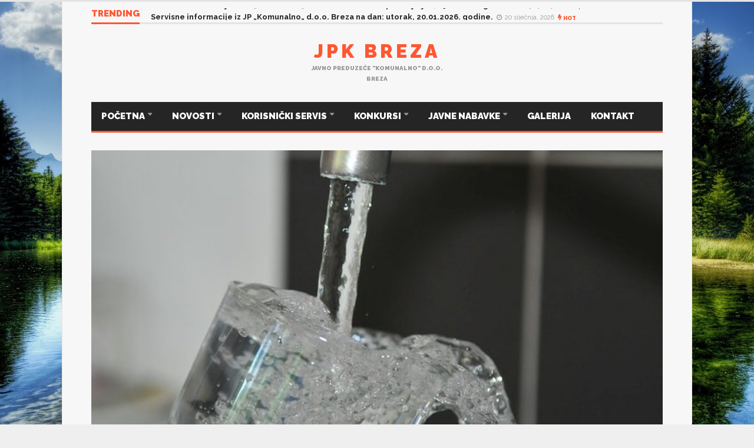

--- FILE ---
content_type: text/html; charset=UTF-8
request_url: http://jpkbreza.com/servisne-informacije-iz-jp-komunalno-d-o-o-breza-na-dan-14-05-2024-godine/
body_size: 14234
content:
<!DOCTYPE html>
<!--[if lt IE 7]>      <html lang="hr"
	itemscope 
	itemtype="http://schema.org/Article" 
	prefix="og: http://ogp.me/ns#"  class="no-js lt-ie9 lt-ie8 lt-ie7"> <![endif]-->
<!--[if IE 7]>         <html lang="hr"
	itemscope 
	itemtype="http://schema.org/Article" 
	prefix="og: http://ogp.me/ns#"  class="no-js lt-ie9 lt-ie8"> <![endif]-->
<!--[if IE 8]>         <html lang="hr"
	itemscope 
	itemtype="http://schema.org/Article" 
	prefix="og: http://ogp.me/ns#"  class="no-js lt-ie9"> <![endif]-->
<!--[if gt IE 8]><!--> <html lang="hr"
	itemscope 
	itemtype="http://schema.org/Article" 
	prefix="og: http://ogp.me/ns#"  class="no-js"> <!--<![endif]-->
    
	<!-- BEGIN head -->
	<head>        
		<!-- Title -->
		<title>Servisne informacije iz JP &quot;Komunalno&quot; d.o.o. Breza na dan 14.05.2024. godine.</title>
        
        <!-- Meta tags -->
        <meta name="viewport" content="width=device-width, initial-scale=1.0, minimum-scale=1.0, maximum-scale=1.0, user-scalable=no" />
        <meta charset="utf-8">
        <meta http-equiv="X-UA-Compatible" content="IE=edge,chrome=1">
        
		<link rel="pingback" href="http://jpkbreza.com/xmlrpc.php" />
        						<link rel="shortcut icon" href="http://jpkbreza.com/wp-content/uploads/goliath/jp%20%282%29.png" />
        		        
                
		
				
			<!-- if page is content page -->
						<meta property="og:url" content="http://jpkbreza.com/servisne-informacije-iz-jp-komunalno-d-o-o-breza-na-dan-14-05-2024-godine/"/>
			<meta property="og:title" content="Servisne informacije iz JP „Komunalno„ d.o.o. Breza na dan 14.05.2024. godine." />
			<meta property="og:description" content="Kvalitet vode sa svih izvori&scaron;ta je zadovoljavajući i odgovara Pravilniku o zdravstvenoj ispravnosti vode za piće (Sl. list BiH 40/10). Prikupljanje i odvoz kućnog otpada odvija se uglavnom po ustaljenom redu i rasporedu rejona. Či&scaron;ćenje gradskih ulica i javnih povr&scaron;ina obavlja se po planu i programu.&amp;nbsp; Zahvaljujemo na razumijevanju i..." />
			<meta property="og:type" content="article" />
			<meta property="og:image" content="http://jpkbreza.com/wp-content/uploads/2022/11/original-640x300.jpeg" />			<!-- if page is others -->
			        
				
        <meta name='robots' content='max-image-preview:large' />

<!-- All in One SEO Pack 2.8 by Michael Torbert of Semper Fi Web Design[727,824] -->
<link rel="canonical" href="http://jpkbreza.com/servisne-informacije-iz-jp-komunalno-d-o-o-breza-na-dan-14-05-2024-godine/" />
<meta property="og:title" content="Servisne informacije iz JP &quot;Komunalno&quot; d.o.o. Breza na dan 14.05.2024. godine." />
<meta property="og:type" content="article" />
<meta property="og:url" content="http://jpkbreza.com/servisne-informacije-iz-jp-komunalno-d-o-o-breza-na-dan-14-05-2024-godine/" />
<meta property="og:image" content="http://jpkbreza.com/wp-content/plugins/all-in-one-seo-pack/images/default-user-image.png" />
<meta property="og:site_name" content="JPK Breza" />
<meta property="og:description" content="Kvalitet vode sa svih izvorišta je zadovoljavajući i odgovara Pravilniku o zdravstvenoj ispravnosti vode za piće (Sl. list BiH 40/10). Prikupljanje i odvoz kućnog otpada odvija se uglavnom po ustaljenom redu i rasporedu rejona. Čišćenje gradskih ulica i javnih površina obavlja se po planu i programu. Zahvaljujemo na razumijevanju i saradnji. S poštovanjem! " />
<meta property="article:published_time" content="2024-05-14T12:34:57Z" />
<meta property="article:modified_time" content="2024-05-14T12:35:00Z" />
<meta name="twitter:card" content="summary" />
<meta name="twitter:title" content="Servisne informacije iz JP &quot;Komunalno&quot; d.o.o. Breza na dan 14.05.2024. godine." />
<meta name="twitter:description" content="Kvalitet vode sa svih izvorišta je zadovoljavajući i odgovara Pravilniku o zdravstvenoj ispravnosti vode za piće (Sl. list BiH 40/10). Prikupljanje i odvoz kućnog otpada odvija se uglavnom po ustaljenom redu i rasporedu rejona. Čišćenje gradskih ulica i javnih površina obavlja se po planu i programu. Zahvaljujemo na razumijevanju i saradnji. S poštovanjem! " />
<meta name="twitter:image" content="http://jpkbreza.com/wp-content/plugins/all-in-one-seo-pack/images/default-user-image.png" />
<meta itemprop="image" content="http://jpkbreza.com/wp-content/plugins/all-in-one-seo-pack/images/default-user-image.png" />
			<script type="text/javascript" >
				window.ga=window.ga||function(){(ga.q=ga.q||[]).push(arguments)};ga.l=+new Date;
				ga('create', 'UA-117970097-1', 'auto');
				// Plugins
				
				ga('send', 'pageview');
			</script>
			<script async src="https://www.google-analytics.com/analytics.js"></script>
			<!-- /all in one seo pack -->
<link rel='dns-prefetch' href='//fonts.googleapis.com' />
<link rel='dns-prefetch' href='//s.w.org' />
<link rel="alternate" type="application/rss+xml" title="JPK Breza &raquo; Kanal" href="http://jpkbreza.com/feed/" />
<link rel="alternate" type="application/rss+xml" title="JPK Breza &raquo; Kanal komentara" href="http://jpkbreza.com/comments/feed/" />
<script type="text/javascript">
window._wpemojiSettings = {"baseUrl":"https:\/\/s.w.org\/images\/core\/emoji\/14.0.0\/72x72\/","ext":".png","svgUrl":"https:\/\/s.w.org\/images\/core\/emoji\/14.0.0\/svg\/","svgExt":".svg","source":{"concatemoji":"http:\/\/jpkbreza.com\/wp-includes\/js\/wp-emoji-release.min.js?ver=6.0.11"}};
/*! This file is auto-generated */
!function(e,a,t){var n,r,o,i=a.createElement("canvas"),p=i.getContext&&i.getContext("2d");function s(e,t){var a=String.fromCharCode,e=(p.clearRect(0,0,i.width,i.height),p.fillText(a.apply(this,e),0,0),i.toDataURL());return p.clearRect(0,0,i.width,i.height),p.fillText(a.apply(this,t),0,0),e===i.toDataURL()}function c(e){var t=a.createElement("script");t.src=e,t.defer=t.type="text/javascript",a.getElementsByTagName("head")[0].appendChild(t)}for(o=Array("flag","emoji"),t.supports={everything:!0,everythingExceptFlag:!0},r=0;r<o.length;r++)t.supports[o[r]]=function(e){if(!p||!p.fillText)return!1;switch(p.textBaseline="top",p.font="600 32px Arial",e){case"flag":return s([127987,65039,8205,9895,65039],[127987,65039,8203,9895,65039])?!1:!s([55356,56826,55356,56819],[55356,56826,8203,55356,56819])&&!s([55356,57332,56128,56423,56128,56418,56128,56421,56128,56430,56128,56423,56128,56447],[55356,57332,8203,56128,56423,8203,56128,56418,8203,56128,56421,8203,56128,56430,8203,56128,56423,8203,56128,56447]);case"emoji":return!s([129777,127995,8205,129778,127999],[129777,127995,8203,129778,127999])}return!1}(o[r]),t.supports.everything=t.supports.everything&&t.supports[o[r]],"flag"!==o[r]&&(t.supports.everythingExceptFlag=t.supports.everythingExceptFlag&&t.supports[o[r]]);t.supports.everythingExceptFlag=t.supports.everythingExceptFlag&&!t.supports.flag,t.DOMReady=!1,t.readyCallback=function(){t.DOMReady=!0},t.supports.everything||(n=function(){t.readyCallback()},a.addEventListener?(a.addEventListener("DOMContentLoaded",n,!1),e.addEventListener("load",n,!1)):(e.attachEvent("onload",n),a.attachEvent("onreadystatechange",function(){"complete"===a.readyState&&t.readyCallback()})),(e=t.source||{}).concatemoji?c(e.concatemoji):e.wpemoji&&e.twemoji&&(c(e.twemoji),c(e.wpemoji)))}(window,document,window._wpemojiSettings);
</script>
<style type="text/css">
img.wp-smiley,
img.emoji {
	display: inline !important;
	border: none !important;
	box-shadow: none !important;
	height: 1em !important;
	width: 1em !important;
	margin: 0 0.07em !important;
	vertical-align: -0.1em !important;
	background: none !important;
	padding: 0 !important;
}
</style>
	<link rel='stylesheet' id='wp-block-library-css'  href='http://jpkbreza.com/wp-includes/css/dist/block-library/style.min.css?ver=6.0.11' type='text/css' media='all' />
<style id='global-styles-inline-css' type='text/css'>
body{--wp--preset--color--black: #000000;--wp--preset--color--cyan-bluish-gray: #abb8c3;--wp--preset--color--white: #ffffff;--wp--preset--color--pale-pink: #f78da7;--wp--preset--color--vivid-red: #cf2e2e;--wp--preset--color--luminous-vivid-orange: #ff6900;--wp--preset--color--luminous-vivid-amber: #fcb900;--wp--preset--color--light-green-cyan: #7bdcb5;--wp--preset--color--vivid-green-cyan: #00d084;--wp--preset--color--pale-cyan-blue: #8ed1fc;--wp--preset--color--vivid-cyan-blue: #0693e3;--wp--preset--color--vivid-purple: #9b51e0;--wp--preset--gradient--vivid-cyan-blue-to-vivid-purple: linear-gradient(135deg,rgba(6,147,227,1) 0%,rgb(155,81,224) 100%);--wp--preset--gradient--light-green-cyan-to-vivid-green-cyan: linear-gradient(135deg,rgb(122,220,180) 0%,rgb(0,208,130) 100%);--wp--preset--gradient--luminous-vivid-amber-to-luminous-vivid-orange: linear-gradient(135deg,rgba(252,185,0,1) 0%,rgba(255,105,0,1) 100%);--wp--preset--gradient--luminous-vivid-orange-to-vivid-red: linear-gradient(135deg,rgba(255,105,0,1) 0%,rgb(207,46,46) 100%);--wp--preset--gradient--very-light-gray-to-cyan-bluish-gray: linear-gradient(135deg,rgb(238,238,238) 0%,rgb(169,184,195) 100%);--wp--preset--gradient--cool-to-warm-spectrum: linear-gradient(135deg,rgb(74,234,220) 0%,rgb(151,120,209) 20%,rgb(207,42,186) 40%,rgb(238,44,130) 60%,rgb(251,105,98) 80%,rgb(254,248,76) 100%);--wp--preset--gradient--blush-light-purple: linear-gradient(135deg,rgb(255,206,236) 0%,rgb(152,150,240) 100%);--wp--preset--gradient--blush-bordeaux: linear-gradient(135deg,rgb(254,205,165) 0%,rgb(254,45,45) 50%,rgb(107,0,62) 100%);--wp--preset--gradient--luminous-dusk: linear-gradient(135deg,rgb(255,203,112) 0%,rgb(199,81,192) 50%,rgb(65,88,208) 100%);--wp--preset--gradient--pale-ocean: linear-gradient(135deg,rgb(255,245,203) 0%,rgb(182,227,212) 50%,rgb(51,167,181) 100%);--wp--preset--gradient--electric-grass: linear-gradient(135deg,rgb(202,248,128) 0%,rgb(113,206,126) 100%);--wp--preset--gradient--midnight: linear-gradient(135deg,rgb(2,3,129) 0%,rgb(40,116,252) 100%);--wp--preset--duotone--dark-grayscale: url('#wp-duotone-dark-grayscale');--wp--preset--duotone--grayscale: url('#wp-duotone-grayscale');--wp--preset--duotone--purple-yellow: url('#wp-duotone-purple-yellow');--wp--preset--duotone--blue-red: url('#wp-duotone-blue-red');--wp--preset--duotone--midnight: url('#wp-duotone-midnight');--wp--preset--duotone--magenta-yellow: url('#wp-duotone-magenta-yellow');--wp--preset--duotone--purple-green: url('#wp-duotone-purple-green');--wp--preset--duotone--blue-orange: url('#wp-duotone-blue-orange');--wp--preset--font-size--small: 13px;--wp--preset--font-size--medium: 20px;--wp--preset--font-size--large: 36px;--wp--preset--font-size--x-large: 42px;}.has-black-color{color: var(--wp--preset--color--black) !important;}.has-cyan-bluish-gray-color{color: var(--wp--preset--color--cyan-bluish-gray) !important;}.has-white-color{color: var(--wp--preset--color--white) !important;}.has-pale-pink-color{color: var(--wp--preset--color--pale-pink) !important;}.has-vivid-red-color{color: var(--wp--preset--color--vivid-red) !important;}.has-luminous-vivid-orange-color{color: var(--wp--preset--color--luminous-vivid-orange) !important;}.has-luminous-vivid-amber-color{color: var(--wp--preset--color--luminous-vivid-amber) !important;}.has-light-green-cyan-color{color: var(--wp--preset--color--light-green-cyan) !important;}.has-vivid-green-cyan-color{color: var(--wp--preset--color--vivid-green-cyan) !important;}.has-pale-cyan-blue-color{color: var(--wp--preset--color--pale-cyan-blue) !important;}.has-vivid-cyan-blue-color{color: var(--wp--preset--color--vivid-cyan-blue) !important;}.has-vivid-purple-color{color: var(--wp--preset--color--vivid-purple) !important;}.has-black-background-color{background-color: var(--wp--preset--color--black) !important;}.has-cyan-bluish-gray-background-color{background-color: var(--wp--preset--color--cyan-bluish-gray) !important;}.has-white-background-color{background-color: var(--wp--preset--color--white) !important;}.has-pale-pink-background-color{background-color: var(--wp--preset--color--pale-pink) !important;}.has-vivid-red-background-color{background-color: var(--wp--preset--color--vivid-red) !important;}.has-luminous-vivid-orange-background-color{background-color: var(--wp--preset--color--luminous-vivid-orange) !important;}.has-luminous-vivid-amber-background-color{background-color: var(--wp--preset--color--luminous-vivid-amber) !important;}.has-light-green-cyan-background-color{background-color: var(--wp--preset--color--light-green-cyan) !important;}.has-vivid-green-cyan-background-color{background-color: var(--wp--preset--color--vivid-green-cyan) !important;}.has-pale-cyan-blue-background-color{background-color: var(--wp--preset--color--pale-cyan-blue) !important;}.has-vivid-cyan-blue-background-color{background-color: var(--wp--preset--color--vivid-cyan-blue) !important;}.has-vivid-purple-background-color{background-color: var(--wp--preset--color--vivid-purple) !important;}.has-black-border-color{border-color: var(--wp--preset--color--black) !important;}.has-cyan-bluish-gray-border-color{border-color: var(--wp--preset--color--cyan-bluish-gray) !important;}.has-white-border-color{border-color: var(--wp--preset--color--white) !important;}.has-pale-pink-border-color{border-color: var(--wp--preset--color--pale-pink) !important;}.has-vivid-red-border-color{border-color: var(--wp--preset--color--vivid-red) !important;}.has-luminous-vivid-orange-border-color{border-color: var(--wp--preset--color--luminous-vivid-orange) !important;}.has-luminous-vivid-amber-border-color{border-color: var(--wp--preset--color--luminous-vivid-amber) !important;}.has-light-green-cyan-border-color{border-color: var(--wp--preset--color--light-green-cyan) !important;}.has-vivid-green-cyan-border-color{border-color: var(--wp--preset--color--vivid-green-cyan) !important;}.has-pale-cyan-blue-border-color{border-color: var(--wp--preset--color--pale-cyan-blue) !important;}.has-vivid-cyan-blue-border-color{border-color: var(--wp--preset--color--vivid-cyan-blue) !important;}.has-vivid-purple-border-color{border-color: var(--wp--preset--color--vivid-purple) !important;}.has-vivid-cyan-blue-to-vivid-purple-gradient-background{background: var(--wp--preset--gradient--vivid-cyan-blue-to-vivid-purple) !important;}.has-light-green-cyan-to-vivid-green-cyan-gradient-background{background: var(--wp--preset--gradient--light-green-cyan-to-vivid-green-cyan) !important;}.has-luminous-vivid-amber-to-luminous-vivid-orange-gradient-background{background: var(--wp--preset--gradient--luminous-vivid-amber-to-luminous-vivid-orange) !important;}.has-luminous-vivid-orange-to-vivid-red-gradient-background{background: var(--wp--preset--gradient--luminous-vivid-orange-to-vivid-red) !important;}.has-very-light-gray-to-cyan-bluish-gray-gradient-background{background: var(--wp--preset--gradient--very-light-gray-to-cyan-bluish-gray) !important;}.has-cool-to-warm-spectrum-gradient-background{background: var(--wp--preset--gradient--cool-to-warm-spectrum) !important;}.has-blush-light-purple-gradient-background{background: var(--wp--preset--gradient--blush-light-purple) !important;}.has-blush-bordeaux-gradient-background{background: var(--wp--preset--gradient--blush-bordeaux) !important;}.has-luminous-dusk-gradient-background{background: var(--wp--preset--gradient--luminous-dusk) !important;}.has-pale-ocean-gradient-background{background: var(--wp--preset--gradient--pale-ocean) !important;}.has-electric-grass-gradient-background{background: var(--wp--preset--gradient--electric-grass) !important;}.has-midnight-gradient-background{background: var(--wp--preset--gradient--midnight) !important;}.has-small-font-size{font-size: var(--wp--preset--font-size--small) !important;}.has-medium-font-size{font-size: var(--wp--preset--font-size--medium) !important;}.has-large-font-size{font-size: var(--wp--preset--font-size--large) !important;}.has-x-large-font-size{font-size: var(--wp--preset--font-size--x-large) !important;}
</style>
<link rel='stylesheet' id='bbp-default-css'  href='http://jpkbreza.com/wp-content/plugins/bbpress/templates/default/css/bbpress.css?ver=2.5.14-6684' type='text/css' media='screen' />
<link rel='stylesheet' id='cm-frontend-css'  href='http://jpkbreza.com/wp-content/plugins/constellation//assets/css/frontend.css?ver=6.0.11' type='text/css' media='all' />
<link rel='stylesheet' id='contact-form-7-css'  href='http://jpkbreza.com/wp-content/plugins/contact-form-7/includes/css/styles.css?ver=5.0.4' type='text/css' media='all' />
<link rel='stylesheet' id='rs-plugin-settings-css'  href='http://jpkbreza.com/wp-content/plugins/revslider/public/assets/css/settings.css?ver=5.4.8' type='text/css' media='all' />
<style id='rs-plugin-settings-inline-css' type='text/css'>
#rs-demo-id {}
</style>
<link rel='stylesheet' id='wordpress-popular-posts-css-css'  href='http://jpkbreza.com/wp-content/plugins/wordpress-popular-posts/public/css/wpp.css?ver=4.1.2' type='text/css' media='all' />
<link rel='stylesheet' id='plsh-bootstrap-css'  href='http://jpkbreza.com/jpk_breza/theme/assets/css/bootstrap.min.css?ver=6.0.11' type='text/css' media='all' />
<link rel='stylesheet' id='plsh-font-awesome-css'  href='http://jpkbreza.com/jpk_breza/theme/assets/css/font-awesome.min.css?ver=6.0.11' type='text/css' media='all' />
<link rel='stylesheet' id='plsh-main-css'  href='http://jpkbreza.com/jpk_breza/theme/assets/css/main.css?ver=6.0.11' type='text/css' media='all' />
<link rel='stylesheet' id='plsh-tablet-css'  href='http://jpkbreza.com/jpk_breza/theme/assets/css/tablet.css?ver=6.0.11' type='text/css' media='all' />
<link rel='stylesheet' id='plsh-phone-css'  href='http://jpkbreza.com/jpk_breza/theme/assets/css/phone.css?ver=6.0.11' type='text/css' media='all' />
<link rel='stylesheet' id='plsh-woocommerce-css'  href='http://jpkbreza.com/jpk_breza/theme/assets/css/woocommerce.css?ver=6.0.11' type='text/css' media='all' />
<link rel='stylesheet' id='plsh-bbpress-css'  href='http://jpkbreza.com/jpk_breza/theme/assets/css/bbpress.css?ver=6.0.11' type='text/css' media='all' />
<link rel='stylesheet' id='plsh-wordpress_style-css'  href='http://jpkbreza.com/jpk_breza/theme/assets/css/wordpress.css?ver=6.0.11' type='text/css' media='all' />
<link rel='stylesheet' id='plsh-sharrre-css'  href='http://jpkbreza.com/jpk_breza/theme/assets/css/sharrre.css?ver=6.0.11' type='text/css' media='all' />
<link rel='stylesheet' id='plsh-style-css'  href='http://jpkbreza.com/jpk_breza/skin.css?ver=6.0.11' type='text/css' media='all' />
<link rel='stylesheet' id='plsh-google-fonts-css'  href='http://fonts.googleapis.com/css?family=Raleway%3A400%2C700%2C900&#038;subset=latin%2Clatin-ext' type='text/css' media='all' />
<script type='text/javascript' src='http://jpkbreza.com/wp-includes/js/jquery/jquery.min.js?ver=3.6.0' id='jquery-core-js'></script>
<script type='text/javascript' src='http://jpkbreza.com/wp-includes/js/jquery/jquery-migrate.min.js?ver=3.3.2' id='jquery-migrate-js'></script>
<script type='text/javascript' src='http://jpkbreza.com/wp-content/plugins/revslider/public/assets/js/jquery.themepunch.tools.min.js?ver=5.4.8' id='tp-tools-js'></script>
<script type='text/javascript' src='http://jpkbreza.com/wp-content/plugins/revslider/public/assets/js/jquery.themepunch.revolution.min.js?ver=5.4.8' id='revmin-js'></script>
<script type='text/javascript' id='wpp-js-js-extra'>
/* <![CDATA[ */
var wpp_params = {"sampling_active":"0","sampling_rate":"100","ajax_url":"http:\/\/jpkbreza.com\/wp-json\/wordpress-popular-posts\/v1\/popular-posts\/","action":"update_views_ajax","ID":"5595","token":"eebc32f7b7","debug":""};
/* ]]> */
</script>
<script type='text/javascript' src='http://jpkbreza.com/wp-content/plugins/wordpress-popular-posts/public/js/wpp-4.1.0.min.js?ver=4.1.2' id='wpp-js-js'></script>
<script type='text/javascript' src='http://jpkbreza.com/jpk_breza/theme/assets/js/vendor/modernizr-2.6.2-respond-1.1.0.min.js?ver=6.0.11' id='plsh-modernizr-js'></script>
<link rel="https://api.w.org/" href="http://jpkbreza.com/wp-json/" /><link rel="alternate" type="application/json" href="http://jpkbreza.com/wp-json/wp/v2/posts/5595" /><link rel="EditURI" type="application/rsd+xml" title="RSD" href="http://jpkbreza.com/xmlrpc.php?rsd" />
<link rel="wlwmanifest" type="application/wlwmanifest+xml" href="http://jpkbreza.com/wp-includes/wlwmanifest.xml" /> 
<meta name="generator" content="WordPress 6.0.11" />
<link rel='shortlink' href='http://jpkbreza.com/?p=5595' />
<link rel="alternate" type="application/json+oembed" href="http://jpkbreza.com/wp-json/oembed/1.0/embed?url=http%3A%2F%2Fjpkbreza.com%2Fservisne-informacije-iz-jp-komunalno-d-o-o-breza-na-dan-14-05-2024-godine%2F" />
<link rel="alternate" type="text/xml+oembed" href="http://jpkbreza.com/wp-json/oembed/1.0/embed?url=http%3A%2F%2Fjpkbreza.com%2Fservisne-informacije-iz-jp-komunalno-d-o-o-breza-na-dan-14-05-2024-godine%2F&#038;format=xml" />
<style type="text/css">body { background-image:url(http://jpkbreza.com/wp-content/uploads/2018/09/Peaceful_Lake_1920x1080-HDTV-1080p.jpg); }
body { background-color:#efefef; }
body { background-repeat:no-repeat; }
body { background-attachment:fixed; }
body:after { background-color:#f7f7f7; }
body:after { border-left:1px solid #e8e8e8; }
body:after { border-right:1px solid #e8e8e8; }
body:after { opacity:1; }
body, .form-control { font-family:Raleway, Arial, sans-serif; }
.header .logo-text { font-family:Raleway, Arial, sans-serif; }
.menu .nav > .menu-item > a, .default-dropdown { font-family:Raleway, Arial, sans-serif; }
.title-default { font-family:Raleway, Arial, sans-serif; }
body { color:#252525; }
a { color:#252525; }
.tag-1, .form-control { border:1px solid #e4e4e4; }
.tag-1 s, .form-control { border-left:1px solid #e4e4e4; }
.panel-default, .slider-tabs .items .item, .widget-tabs .items, .blog-block-1 .post-item, .blog-block-2 .post-item { border-bottom:1px solid #e4e4e4; }
.post-1 .overview, .post-1-navbar li a, .post table td, .post table tbody th, .photo-galleries .items, .post table thead th, .widget-content { border-bottom:1px solid #e4e4e4; }
.widget-tabs .post-item, .archives .table td, .post-block-1 .post-item, .post-block-2 .post-item, .post-1 .overview .items .row, .comments ul > li, .goliath_archive .items ul li { border-top:1px solid #e4e4e4; }
.post-1-navbar { border-top:3px solid #e4e4e4; }
@media only screen and (min-width: 768px) and (max-width: 1320px) {.post-1-navbar li a { border-right:1px solid #e4e4e4; }
}.read-progress, .search-results .gallery-widget:after, .post-1 .overview .items .rating .content span { background:#e4e4e4; }
.title-default { box-shadow:#e4e4e4 0 -3px 0 inset; }
.post-block-1 .slider .thumbs { box-shadow:0 -3px 0 #e4e4e4 inset; }
.post-1-navbar { box-shadow:0 -1px 0 #e4e4e4 inset; }
.copyright { box-shadow:#e4e4e4 0 -3px 0 inset; }
.gallery-item-open .thumbs { box-shadow:0 -3px 0 #e4e4e4 inset; }
.form-control:focus { border:1px solid #d9d9d9; }
.pagination a, .pagination span, .back-to-top, .back-to-top:hover { border-bottom:1px solid #d9d9d9!important; }
.slider-tabs .items .item, .widget-tabs .items, .post-1 .overview .items, .widget-content { background:#fff; }
.carousel-control.left, .carousel-control.right { background:#fff; }
.button-1.white, .form-control, .post code, .post pre, .pagination a { background:#fff; }
.form-control { color:#252525; }
.title-default > a:hover, .title-default > a.active, .title-default .view-all:hover:after, .trending .controls a:hover, .trending .controls a.active, .title-default > span.active { color:#ff5732; }
.title-default > a.active { box-shadow:#ff5732 0 -3px 0 inset; }
.title-default > span.active  { box-shadow:#ff5732 0 -3px 0 inset; }
.back-to-top, .btn-default, .show-more-link:hover:after, .carousel-control { color:#ff5732; }
.tag-default, .stars { background:#ff5732; }
.post-image-sharrre { background:#ff5732; }
.trending .hotness { color:#ff5732; }
.woocommerce .products .star-rating, .woocommerce-page .products .star-rating, .woocommerce .star-rating, .woocommerce-page .star-rating, .woocommerce .widget_price_filter .ui-slider .ui-slider-range, .woocommerce-page .widget_price_filter .ui-slider .ui-slider-range, .woocommerce .widget_layered_nav_filters ul li a, .woocommerce-page .widget_layered_nav_filters ul li a { background-color:#ff5732; }
.woocommerce ul.products li.product a:hover img, .woocommerce-page ul.products li.product a:hover img, .woocommerce .widget_layered_nav_filters ul li a, .woocommerce-page .widget_layered_nav_filters ul li a  { border:1px solid #ff5732; }
footer .title-default > span.active  { color:#ff5732; }
footer .title-default > span.active  { box-shadow:#ff5732 0 -3px 0 inset; }
a:hover, .trending .social a:hover, .legend-default a:hover, .tag-default:hover, .more-link:hover:after, .reply-link:hover:after, .title-default .go-back:hover:after { color:#ff5732; }
.post-1 .post .gallery-widget a:hover, .panel-default .panel-title a, .hotness { color:#ff5732; }
.header .logo-text h2, .menu .nav li > a:hover, .menu .nav li > a:hover:after, .menu .nav .new-stories.new a, .navbar .dropdown.open > a, .navbar .dropdown.open > a:hover { color:#ff5732; }
.navbar .dropdown.open .dropdown-toggle:after, .menu .dropdown-menu .items .item a:hover, .menu .dropdown-menu .sorting a:hover, .menu .dropdown-menu .post-block-1 .post-item h2 a:hover { color:#ff5732; }
.mosaic a:hover, .slider-tabs .post-item-overlay h2 a:hover, .widget-tabs .post-item-overlay .title h2 a:hover, .post-block-1 .post-item-overlay h2 a:hover { color:#ff5732; }
.post-block-2 .post-item-featured-overlay h2 a:hover, .post-block-2 .post-item-overlay .title h2 a:hover, .post-block-3 .post-item-overlay .title h2 a:hover, .blog-block-1 .post-item-overlay h2 a:hover, .blog-block-2 .post-item-overlay h2 a:hover { color:#ff5732; }
.post-1 .post p a, .post-1 .post .gallery-widget a:hover, .post-1-navbar li a:hover:after, .post-1-navbar li.active a, .post-1-navbar li.active a:hover:after { color:#ff5732; }
.post code, .post pre, .about-author .about .social a:hover, .sticky:after, .latest-galleries .gallery-item a:hover, .gallery-item-open .control a:hover, .footer a:hover, .copyright a:hover { color:#ff5732; }
.more-link, .reply-link, .show-more-link, .carousel-control:hover, .carousel-control:active, .pagination .active a, .pagination span,  .comment-reply-link { color:#ff5732!important; }
.button-1 { color:#ff5732; }
.wpb_tabs .wpb_tabs_nav > li.ui-tabs-active > a,  .wpb_accordion .wpb_accordion_wrapper .ui-accordion-header-active a,  .wpb_toggle.wpb_toggle_title_active, .wpb_tour .wpb_tabs_nav li.ui-tabs-active a { color:#ff5732; }
.menu .nav .dropdown-menu li.active > a:hover,  .header .logo-text h2 a, .pagination span, #reply-title a, .comment-reply-link:hover:after, .latest-galleries .carousel-control i, .wpcf7 input[type=submit] { color:#ff5732; }
.back-to-top:hover, .tag-1.active, .tag-1.active:hover span, .carousel-control:hover, .read-progress span, .navbar-wrapper-responsive .bars.open > a, .post-1 .overview .items .rating .content span s { background:#ff5732!important; }
.menu .nav > .active > a, .menu .nav > .active > a:hover, .menu .nav > .active:hover > a, .btn-default:hover, .menu .dropdown-menu .btn-default:hover, .button-1:hover, .button-1.color:hover, .button-1.white:hover { background:#ff5732; }
.post q, blockquote, .post dl { border-left:3px solid #ff5732; }
.post-block-1 .slider .thumbs .active, .post-block-1 .slider .thumbs a:hover, .gallery-item-open .thumbs .active, .gallery-item-open .thumbs a:hover { box-shadow:0 -3px 0 #ff5732 inset; }
.menu .container { box-shadow:#ff5732 0 3px 0; }
.dropdown-menu { box-shadow:rgba(0, 0, 0, 0.2) 0 3px 0 0, #000 0 -1px 0 inset, #ff5732 0 3px 0 inset; }
.wpb_tabs .wpb_tabs_nav > li.ui-tabs-active > a { box-shadow:#ff5732 0 -3px 0 inset; }
.tag-1.active  { border:1px solid #ff5732 !important; }
.navbar-wrapper-responsive .menu .nav .search:after { color:#ff5732 !important; }
.affix .navbar { box-shadow:#ff5732 0 -3px 0 inset; }
.woocommerce #content input.button, .woocommerce #respond input#submit, .woocommerce a.button, .woocommerce button.button, .woocommerce input.button, .woocommerce-page #content input.button, .woocommerce-page #respond input#submit, .woocommerce-page a.button, .woocommerce-page button.button, .woocommerce-page input.button { color:#ff5732; }
.woocommerce #content input.button:hover, .woocommerce #respond input#submit:hover, .woocommerce a.button:hover, .woocommerce button.button:hover, .woocommerce input.button:hover, .woocommerce-page #content input.button:hover, .woocommerce-page #respond input#submit:hover, .woocommerce-page a.button:hover, .woocommerce-page button.button:hover, .woocommerce-page input.button:hover { background-color:#ff5732; }
.woocommerce #content input.button.alt:hover, .woocommerce #respond input#submit.alt:hover, .woocommerce a.button.alt:hover, .woocommerce button.button.alt:hover, .woocommerce input.button.alt:hover, .woocommerce-page #content input.button.alt:hover, .woocommerce-page #respond input#submit.alt:hover, .woocommerce-page a.button.alt:hover, .woocommerce-page button.button.alt:hover, .woocommerce-page input.button.alt:hover { background-color:#ff5732!important; }
.woocommerce #content div.product .woocommerce-tabs ul.tabs li.active, .woocommerce div.product .woocommerce-tabs ul.tabs li.active, .woocommerce-page #content div.product .woocommerce-tabs ul.tabs li.active, .woocommerce-page div.product .woocommerce-tabs ul.tabs li.active { box-shadow:#ff5732 0 -3px 0 inset; }
.woocommerce #content div.product .woocommerce-tabs ul.tabs li.active, .woocommerce div.product .woocommerce-tabs ul.tabs li.active, .woocommerce-page #content div.product .woocommerce-tabs ul.tabs li.active, .woocommerce-page div.product .woocommerce-tabs ul.tabs li.active, .woocommerce-page .cart-collaterals .shipping_calculator h2 a, .woocommerce .addresses .edit, .widget_shopping_cart .total .amount { color:#ff5732; }
.back-to-top, .btn-default { background:#e7e7e7; }
.pagination a, .pagination span { background:#e7e7e7!important; }
.menu .container, .affix .navbar, .menu .dropdown-menu .btn-default { background:#252525; }
.menu .nav li > a, .menu .dropdown-menu .btn-default { color:#fff; }
.constellation .dropdown-menu { background:#333; }
.navbar-wrapper-responsive .dropdown-menu.full-width  { background:#333; }
.footer { background:#252525; }
.blog-block-2 .post-item-overlay, .post-block-1 .post-item-overlay, .post-block-2 .post-item-overlay, .slider-tabs .post-item-overlay, .widget-tabs .post-item-overlay, .blog-block-1 .post-item-overlay, .post-block-3 .post-item-overlay { background:#252525; }
.blog-block-2 .post-item-overlay, .post-block-1 .post-item-overlay, .post-block-2 .post-item-overlay, .slider-tabs .post-item-overlay, .widget-tabs .post-item-overlay, .blog-block-1 .post-item-overlay, .post-block-3 .post-item-overlay { color:#ffffff; }
.blog-block-2 .post-item-overlay h2 a, .post-block-1 .post-item-overlay h2 a, .post-block-2 .post-item-overlay .title h2 a, .slider-tabs .post-item-overlay h2 a, .widget-tabs .post-item-overlay .title h2 a, .blog-block-1 .post-item-overlay h2 a, .post-block-3 .post-item-overlay .title h2 a, .info-box.success p, .info-box.warning p { color:#ffffff; }
</style>       <!--Customizer CSS--> 
       <style type="text/css">
                  </style> 
       <!--/Customizer CSS -->

       <!-- User css -->
       <style type="text/css">
                  </style>
       <!--/User CSS -->

       <!-- User JS -->
       <script type="text/javascript">
                  </script>
       <!--/User JS -->


       <!-- Javascript settings -->
       <script type="text/javascript">
            var plsh_settings = new Object();
       </script>
       <!-- Javascript settings -->

       <meta name="generator" content="Planetshine - Goliath - 1.0.37"><style type="text/css">.recentcomments a{display:inline !important;padding:0 !important;margin:0 !important;}</style><meta name="generator" content="Powered by WPBakery Page Builder - drag and drop page builder for WordPress."/>
<!--[if lte IE 9]><link rel="stylesheet" type="text/css" href="http://jpkbreza.com/wp-content/plugins/js_composer/assets/css/vc_lte_ie9.min.css" media="screen"><![endif]--><meta name="generator" content="Powered by Slider Revolution 5.4.8 - responsive, Mobile-Friendly Slider Plugin for WordPress with comfortable drag and drop interface." />
<script type="text/javascript">function setREVStartSize(e){									
						try{ e.c=jQuery(e.c);var i=jQuery(window).width(),t=9999,r=0,n=0,l=0,f=0,s=0,h=0;
							if(e.responsiveLevels&&(jQuery.each(e.responsiveLevels,function(e,f){f>i&&(t=r=f,l=e),i>f&&f>r&&(r=f,n=e)}),t>r&&(l=n)),f=e.gridheight[l]||e.gridheight[0]||e.gridheight,s=e.gridwidth[l]||e.gridwidth[0]||e.gridwidth,h=i/s,h=h>1?1:h,f=Math.round(h*f),"fullscreen"==e.sliderLayout){var u=(e.c.width(),jQuery(window).height());if(void 0!=e.fullScreenOffsetContainer){var c=e.fullScreenOffsetContainer.split(",");if (c) jQuery.each(c,function(e,i){u=jQuery(i).length>0?u-jQuery(i).outerHeight(!0):u}),e.fullScreenOffset.split("%").length>1&&void 0!=e.fullScreenOffset&&e.fullScreenOffset.length>0?u-=jQuery(window).height()*parseInt(e.fullScreenOffset,0)/100:void 0!=e.fullScreenOffset&&e.fullScreenOffset.length>0&&(u-=parseInt(e.fullScreenOffset,0))}f=u}else void 0!=e.minHeight&&f<e.minHeight&&(f=e.minHeight);e.c.closest(".rev_slider_wrapper").css({height:f})					
						}catch(d){console.log("Failure at Presize of Slider:"+d)}						
					};</script>
<noscript><style type="text/css"> .wpb_animate_when_almost_visible { opacity: 1; }</style></noscript>	</head>
    	<body class="post-template-default single single-post postid-5595 single-format-standard preload wpb-js-composer js-comp-ver-5.5.1 vc_responsive elementor-default elementor-kit-4132">
            
 <div class="read-progress"><span style="width: 40%;"></span></div> 
            <!-- Trending -->
        <div class="container trending">
            <div class="title-default">
                <a href="#" class="active">Trending</a>
                <div class="controls">
                    <a href="#" id="ticker-prev" class="prev"><i class="fa fa-caret-up"></i></a>
                    <a href="#" id="ticker-next" class="next"><i class="fa fa-caret-down"></i></a>
                    <a href="#" class="pause"><i class="fa fa-pause"></i></a>
                </div>
            </div>
            <div class="items-wrapper">
                <ul id="newsticker" class="items newsticker cycle-slideshow"
                    data-index="1"
                    data-cycle-slides="> li"
                    data-cycle-auto-height="calc"
                    data-cycle-paused="false"                                 
                    data-cycle-speed="500"
                    data-cycle-next="#ticker-next"
                    data-cycle-prev="#ticker-prev"
                    data-cycle-fx="scrollVert"
                    data-cycle-log="false"
                    data-cycle-pause-on-hover="true"
                    data-cycle-timeout="2000">
                                                <li class="item">
                                <a href="http://jpkbreza.com/servisne-informacije-iz-jp-komunalno-d-o-o-breza-na-dan-utorak-20-01-2026-godine/">
                                                                        
                                    <strong>Servisne informacije iz JP „Komunalno„ d.o.o. Breza na dan: utorak, 20.01.2026. godine.</strong>                                </a>
                                <span class="legend-default"><i class="fa fa-clock-o"></i>20 siječnja, 2026</span>
                                <span class="hotness">Hot</span>                            </li>
                                                    <li class="item">
                                <a href="http://jpkbreza.com/servisne-informacije-iz-jp-komunalno-d-o-o-breza-na-dan-ponedjeljak-19-01-2026-godine/">
                                                                        
                                    <strong>Servisne informacije iz JP „Komunalno„ d.o.o. Breza na dan: ponedjeljak, 19.01.2026. godine.</strong>                                </a>
                                <span class="legend-default"><i class="fa fa-clock-o"></i>19 siječnja, 2026</span>
                                <span class="hotness">Hot</span>                            </li>
                                                    <li class="item">
                                <a href="http://jpkbreza.com/servisne-informacije-iz-jp-komunalno-d-o-o-breza-na-dan-petak-16-01-2026-godine/">
                                                                        
                                    <strong>Servisne informacije iz JP „Komunalno„ d.o.o. Breza na dan: petak, 16.01.2026. godine.</strong>                                </a>
                                <span class="legend-default"><i class="fa fa-clock-o"></i>16 siječnja, 2026</span>
                                <span class="hotness">Hot</span>                            </li>
                                                    <li class="item">
                                <a href="http://jpkbreza.com/servisne-informacije-iz-jp-komunalno-d-o-o-breza-na-dan-cetvrtak-15-01-2026-godine/">
                                                                        
                                    <strong>Servisne informacije iz JP „Komunalno„ d.o.o. Breza na dan: četvrtak, 15.01.2026. godine.</strong>                                </a>
                                <span class="legend-default"><i class="fa fa-clock-o"></i>15 siječnja, 2026</span>
                                <span class="hotness">Hot</span>                            </li>
                                                    <li class="item">
                                <a href="http://jpkbreza.com/servisne-informacije-iz-jp-komunalno-d-o-o-breza-na-dan-srijeda-14-01-2026-godine/">
                                                                        
                                    <strong>Servisne informacije iz JP „Komunalno„ d.o.o. Breza na dan: srijeda, 14.01.2026. godine.</strong>                                </a>
                                <span class="legend-default"><i class="fa fa-clock-o"></i>14 siječnja, 2026</span>
                                <span class="hotness">Hot</span>                            </li>
                                                    <li class="item">
                                <a href="http://jpkbreza.com/servisne-informacije-iz-jp-komunalno-d-o-o-breza-na-dan-utorak-13-01-2026-godine/">
                                                                        
                                    <strong>Servisne informacije iz JP „Komunalno„ d.o.o. Breza na dan: utorak, 13.01.2026. godine.</strong>                                </a>
                                <span class="legend-default"><i class="fa fa-clock-o"></i>13 siječnja, 2026</span>
                                                            </li>
                                                    <li class="item">
                                <a href="http://jpkbreza.com/servisne-informacije-iz-jp-komunalno-d-o-o-breza-na-dan-ponedjeljak-12-01-2026-godine/">
                                                                        
                                    <strong>Servisne informacije iz JP „Komunalno„ d.o.o. Breza na dan: ponedjeljak, 12.01.2026. godine.</strong>                                </a>
                                <span class="legend-default"><i class="fa fa-clock-o"></i>12 siječnja, 2026</span>
                                                            </li>
                                                    <li class="item">
                                <a href="http://jpkbreza.com/obavjestenje-ocitavanje-potrosnje-vode-u-mjesecu-januaru-2026-godine/">
                                                                        
                                    Obavještenje – očitavanje potrošnje vode u mjesecu JANUARU 2026. godine                                </a>
                                <span class="legend-default"><i class="fa fa-clock-o"></i>12 siječnja, 2026</span>
                                                            </li>
                                                    <li class="item">
                                <a href="http://jpkbreza.com/servisne-informacije-iz-jp-komunalno-d-o-o-breza-na-dan-petak-09-01-2026-godine/">
                                                                        
                                    <strong>Servisne informacije iz JP „Komunalno„ d.o.o. Breza na dan: petak, 09.01.2026. godine.</strong>                                </a>
                                <span class="legend-default"><i class="fa fa-clock-o"></i>9 siječnja, 2026</span>
                                                            </li>
                                                    <li class="item">
                                <a href="http://jpkbreza.com/servisne-informacije-iz-jp-komunalno-d-o-o-breza-na-dan-cetvrtak-08-01-2026-godine/">
                                                                        
                                    <strong>Servisne informacije iz JP „Komunalno„ d.o.o. Breza na dan: četvrtak, 08.01.2026. godine.</strong>                                </a>
                                <span class="legend-default"><i class="fa fa-clock-o"></i>8 siječnja, 2026</span>
                                                            </li>
                                        </ul>
            </div>
            <div class="social">
                            </div>
        </div>
    
<!-- Header -->
<header class="container header">
    
            <div class="logo-text">
            <h2><a href="http://jpkbreza.com/">JPK Breza</a></h2>
            <p>Javno preduzeće &quot;Komunalno&quot; d.o.o. Breza</p>
        </div>
        
    </header>

<!-- Menu responsive -->
<div class="navbar-wrapper navbar-wrapper-responsive">
    <div class="navbar navbar-default menu">
        <div class="container">
            <ul class="nav">
                <li class="active">
                    
                </li>
                <li class="dropdown bars">
                    <a href="#" class="dropdown-toggle" data-toggle="dropdown"><i class="fa fa-bars"></i></a>
                    
                    <div class="dropdown-menu full-width mobile-menu"><ul id="mobile-menu" class=""><li id="menu-item-4119" class="menu-item menu-item-type-post_type menu-item-object-page menu-item-home menu-item-has-children menu-item-4119"><a href="http://jpkbreza.com/">POČETNA</a>
<ul class="sub-menu">
	<li id="menu-item-7067" class="menu-item menu-item-type-post_type menu-item-object-post menu-item-has-children menu-item-7067"><a href="http://jpkbreza.com/javnost-rada/">JAVNOST RADA</a>
	<ul class="sub-menu">
		<li id="menu-item-7073" class="menu-item menu-item-type-post_type menu-item-object-post menu-item-7073"><a href="http://jpkbreza.com/revizorski-izvjestaji/">REVIZORSKI IZVJEŠTAJI</a></li>
	</ul>
</li>
	<li id="menu-item-4976" class="menu-item menu-item-type-post_type menu-item-object-page menu-item-4976"><a href="http://jpkbreza.com/statut-jp-komunalno-d-o-o-breza/">STATUT JP “KOMUNALNO” D.O.O. BREZA</a></li>
</ul>
</li>
<li id="menu-item-4120" class="menu-item menu-item-type-post_type menu-item-object-page current_page_parent menu-item-has-children menu-item-4120"><a href="http://jpkbreza.com/novosti/">NOVOSTI</a>
<ul class="sub-menu">
	<li id="menu-item-4159" class="menu-item menu-item-type-custom menu-item-object-custom menu-item-4159"><a href="http://jpkbreza.com/category/rj-cistoca/">RJ čistoća</a></li>
	<li id="menu-item-4160" class="menu-item menu-item-type-custom menu-item-object-custom menu-item-4160"><a href="http://jpkbreza.com/category/vodovod-i-grijanje/">Vodovod i grijanje</a></li>
	<li id="menu-item-4161" class="menu-item menu-item-type-custom menu-item-object-custom menu-item-4161"><a href="http://jpkbreza.com/category/ostalo/">Ostalo</a></li>
</ul>
</li>
<li id="menu-item-4130" class="menu-item menu-item-type-custom menu-item-object-custom menu-item-has-children menu-item-4130"><a href="#">KORISNIČKI SERVIS</a>
<ul class="sub-menu">
	<li id="menu-item-4126" class="menu-item menu-item-type-post_type menu-item-object-page menu-item-4126"><a href="http://jpkbreza.com/prijavi-kvar/">Prijavi kvar</a></li>
	<li id="menu-item-4127" class="menu-item menu-item-type-post_type menu-item-object-page menu-item-4127"><a href="http://jpkbreza.com/reklamacije/">Reklamacije</a></li>
	<li id="menu-item-4128" class="menu-item menu-item-type-post_type menu-item-object-page menu-item-4128"><a href="http://jpkbreza.com/stanje-vodomjera/">Stanje vodomjera</a></li>
	<li id="menu-item-4782" class="menu-item menu-item-type-taxonomy menu-item-object-category menu-item-has-children menu-item-4782"><a href="http://jpkbreza.com/category/zahtjevi-izjave/">Zahtjevi &#8211; Izjave</a>
	<ul class="sub-menu">
		<li id="menu-item-4796" class="menu-item menu-item-type-custom menu-item-object-custom menu-item-4796"><a href="http://jpkbreza.com/wp-content/uploads/2023/06/Izjava-dostava-racuna-elektronskim-putem-Domacinstva.pdf">Izjava &#8211; Dostava racuna elektronskim putem &#8211; Domaćinstva</a></li>
		<li id="menu-item-4798" class="menu-item menu-item-type-custom menu-item-object-custom menu-item-4798"><a href="http://jpkbreza.com/wp-content/uploads/2023/06/Izjava-dostava-racuna-elektronskim-putem-Pravna-lica.pdf">Izjava &#8211; Dostava racuna elektronskim putem &#8211; Pravna lica</a></li>
	</ul>
</li>
	<li id="menu-item-6234" class="menu-item menu-item-type-post_type menu-item-object-post menu-item-6234"><a href="http://jpkbreza.com/c-j-e-n-o-v-n-i-k-komunalnih-proizvoda-i-usluga-individualne-potrosnje/">C J E N O V N I K komunalnih proizvoda i usluga individualne potrošnje</a></li>
	<li id="menu-item-4152" class="menu-item menu-item-type-custom menu-item-object-custom menu-item-4152"><a href="#">Plan odvoza smeća</a></li>
</ul>
</li>
<li id="menu-item-4166" class="menu-item menu-item-type-custom menu-item-object-custom menu-item-has-children menu-item-4166"><a href="https://jpkbreza.com/category/konkursi/">KONKURSI</a>
<ul class="sub-menu">
	<li id="menu-item-7003" class="menu-item menu-item-type-post_type menu-item-object-post menu-item-has-children menu-item-7003"><a href="http://jpkbreza.com/javni-konkurs-za-izbor-i-imenovanje-izvrsnog-direktora-za-tehnicke-poslove-javnog-preduzeca-komunalno-d-o-o-breza-2/">JAVNI KONKURS za izbor i imenovanje izvršnog direktora za tehničke poslove Javnog preduzeća „Komunalno” d.o.o. Breza</a>
	<ul class="sub-menu">
		<li id="menu-item-7084" class="menu-item menu-item-type-post_type menu-item-object-post menu-item-7084"><a href="http://jpkbreza.com/poslovnik-o-radu-konkursne-komisije-za-provodenje-postupka-izbora-kandidata-za-poziciju-izvrsnog-direktora-za-tehnicke-poslove-javnog-preduzeca-komunalno-d-o-o-breza/">Poslovnik o radu konkursne komisije za provođenje postupka izbora kandidata za poziciju izvršnog direktora za tehničke poslove Javnog preduzeća “Komunalno” d.o.o. Breza</a></li>
	</ul>
</li>
	<li id="menu-item-7004" class="menu-item menu-item-type-post_type menu-item-object-post menu-item-has-children menu-item-7004"><a href="http://jpkbreza.com/javni-oglasza-prijem-radnika-u-radni-odnos-na-odredeno-vrijeme-u-trajanju-od-12-dvanaest-mjeseci-uz-uslov-probnog-rada-u-trajanju-od-3-tri-mjeseca/"><strong>JAVNI OGLAS</strong><br>za prijem radnika u radni odnos na određeno vrijeme u trajanju od 12 (dvanaest) mjeseci uz uslov probnog rada u trajanju od 3 (tri) mjeseca</a>
	<ul class="sub-menu">
		<li id="menu-item-7050" class="menu-item menu-item-type-post_type menu-item-object-post menu-item-7050"><a href="http://jpkbreza.com/poslovnik-o-radu-komisije-za-izbor-kandidata-za-prijem-u-radni-odnos-6/">Poslovnik o radu Komisije za izbor kandidata za prijem u radni odnos</a></li>
		<li id="menu-item-7051" class="menu-item menu-item-type-post_type menu-item-object-post menu-item-7051"><a href="http://jpkbreza.com/obavijest-kandidatima-o-odrzavanju-pismenog-i-usmenog-strucnog-ispita-te-intervjua/">Obavijest kandidatima o održavanju pismenog i usmenog stručnog ispita te intervjua</a></li>
	</ul>
</li>
	<li id="menu-item-4975" class="menu-item menu-item-type-post_type menu-item-object-page menu-item-4975"><a href="http://jpkbreza.com/statut-jp-komunalno-d-o-o-breza/">STATUT JP “KOMUNALNO” D.O.O. BREZA</a></li>
	<li id="menu-item-4954" class="menu-item menu-item-type-taxonomy menu-item-object-category menu-item-has-children menu-item-4954"><a href="http://jpkbreza.com/category/arhiva-konkursa/">Arhiva konkursa</a>
	<ul class="sub-menu">
		<li id="menu-item-6672" class="menu-item menu-item-type-custom menu-item-object-custom menu-item-has-children menu-item-6672"><a href="https://jpkbreza.com/wp-admin/post.php?post=6665&#038;action=edit">JAVNI OGLAS za prijem radnika u radni odnos na određeno vrijeme u trajanju od 12 (dvanaest) mjeseci uz uslov probnog rada u trajanju od 3 (tri) mjeseca</a></li>
		<li id="menu-item-6472" class="menu-item menu-item-type-post_type menu-item-object-post menu-item-has-children menu-item-6472"><a href="http://jpkbreza.com/javni-oglas-za-prijem-radnika-u-radni-odnos-na-odredeno-vrijeme-u-trajanju-od-12-dvanaest-mjeseci-uz-uslov-probnog-rada-u-trajanju-od-3-tri-mjeseca-3/">JAVNI OGLAS za prijem radnika u radni odnos na određeno vrijeme u trajanju od 12 (dvanaest) mjeseci uz uslov probnog rada u trajanju od 3 (tri) mjeseca </a></li>
		<li id="menu-item-5967" class="menu-item menu-item-type-post_type menu-item-object-post menu-item-has-children menu-item-5967"><a href="http://jpkbreza.com/javni-oglas-za-prijem-radnika-u-radni-odnos-na-neodredeno-vrijeme-i-odredeno-vrijeme-u-trajanju-od-2-dvije-godine/">JAVNI OGLAS  za prijem radnika u radni odnos na neodređeno vrijeme i određeno vrijeme u trajanju od 2 (dvije) godine</a></li>
		<li id="menu-item-5749" class="menu-item menu-item-type-post_type menu-item-object-post menu-item-5749"><a href="http://jpkbreza.com/javni-oglas-za-prijem-radnika-u-radni-odnos-na-neodredeno-vrijeme-3/">JAVNI OGLAS za prijem radnika u radni odnos na neodređeno vrijeme</a></li>
		<li id="menu-item-5782" class="menu-item menu-item-type-post_type menu-item-object-post menu-item-5782"><a href="http://jpkbreza.com/obavijest-kandidatu-o-odrzavanju-usmenog-ispita-intervjua/">Obavijest kandidatu o održavanju usmenog ispita/intervjua</a></li>
		<li id="menu-item-6014" class="menu-item menu-item-type-post_type menu-item-object-post menu-item-6014"><a href="http://jpkbreza.com/poslovnik-o-radu-komisije-za-izbor-kandidata-za-prijem-u-radni-odnos-4/">Poslovnik o radu Komisije za izbor kandidata za prijem u radni odnos</a></li>
		<li id="menu-item-5645" class="menu-item menu-item-type-post_type menu-item-object-post menu-item-has-children menu-item-5645"><a href="http://jpkbreza.com/javni-oglas-za-prijem-radnika-u-radni-odnos-na-odredeno-vrijeme-u-trajanju-od-12-dvanaest-mjeseci-uz-uslov-probnog-rada-u-trajanju-od-3-tri-mjeseca-2/">JAVNI OGLAS za prijem radnika u radni odnos na određeno vrijeme u trajanju od 12 (dvanaest) mjeseci uz uslov probnog rada u trajanju od 3 (tri) mjeseca</a></li>
		<li id="menu-item-5214" class="menu-item menu-item-type-post_type menu-item-object-post menu-item-has-children menu-item-5214"><a href="http://jpkbreza.com/javni-oglas-za-prijem-radnika-u-radni-odnos-na-neodredeno-vrijeme-2/">JAVNI OGLAS za prijem radnika u radni odnos na neodređeno vrijeme</a></li>
	</ul>
</li>
</ul>
</li>
<li id="menu-item-4154" class="menu-item menu-item-type-custom menu-item-object-custom menu-item-has-children menu-item-4154"><a href="#">JAVNE NABAVKE</a>
<ul class="sub-menu">
	<li id="menu-item-4155" class="menu-item menu-item-type-custom menu-item-object-custom menu-item-has-children menu-item-4155"><a href="#">Plan nabavki</a>
	<ul class="sub-menu">
		<li id="menu-item-7118" class="menu-item menu-item-type-post_type menu-item-object-post menu-item-7118"><a href="http://jpkbreza.com/privremeni-plan-nabavki-za-2026-godinu-01-01-2026-godine-31-03-2026-godine/">PRIVREMENI PLAN NABAVKI ZA 2026. GODINU (01.01.2026. godine – 31.03.2026. godine)</a></li>
		<li id="menu-item-7026" class="menu-item menu-item-type-post_type menu-item-object-post menu-item-7026"><a href="http://jpkbreza.com/precisceni-plan-nabavki-za-2025-godinu/">PREČIŠĆENI PLAN NABAVKI ZA 2025. GODINU</a></li>
		<li id="menu-item-6517" class="menu-item menu-item-type-post_type menu-item-object-post menu-item-6517"><a href="http://jpkbreza.com/plan-nabavki-za-2025-godinu/">PLAN NABAVKI ZA 2025. GODINU</a></li>
		<li id="menu-item-5503" class="menu-item menu-item-type-post_type menu-item-object-post menu-item-5503"><a href="http://jpkbreza.com/plan-javnih-nabavki-za-2024-godinu/">PLAN JAVNIH NABAVKI ZA 2024. GODINU</a></li>
		<li id="menu-item-5342" class="menu-item menu-item-type-custom menu-item-object-custom menu-item-5342"><a href="http://jpkbreza.com/?p=5339">PRIVREMENI PLAN JAVNIH NABAVKI ZA 2024. GODINU (JANUAR- MART)</a></li>
		<li id="menu-item-4696" class="menu-item menu-item-type-post_type menu-item-object-post menu-item-4696"><a href="http://jpkbreza.com/plan-nabavki-za-2023-godinu/">PLAN NABAVKI ZA 2023. GODINU</a></li>
		<li id="menu-item-4429" class="menu-item menu-item-type-post_type menu-item-object-post menu-item-4429"><a href="http://jpkbreza.com/privremeni-plan-javnih-nabavki-za-2023-godinu/">PRIVREMENI PLAN JAVNIH NABAVKI ZA 2023. GODINU</a></li>
		<li id="menu-item-4125" class="menu-item menu-item-type-post_type menu-item-object-page menu-item-has-children menu-item-4125"><a href="http://jpkbreza.com/plan-javnih-nabavki-2021/">Plan javnih nabavki za 2022 godinu</a></li>
	</ul>
</li>
	<li id="menu-item-4440" class="menu-item menu-item-type-custom menu-item-object-custom menu-item-has-children menu-item-4440"><a href="http://x">Realizacija ugovora</a>
	<ul class="sub-menu">
		<li id="menu-item-4439" class="menu-item menu-item-type-post_type menu-item-object-post menu-item-4439"><a href="http://jpkbreza.com/realizacije-ugovora-za-2022-godinu/">REALIZACIJE UGOVORA ZA 2022. godinu</a></li>
	</ul>
</li>
	<li id="menu-item-4157" class="menu-item menu-item-type-custom menu-item-object-custom menu-item-has-children menu-item-4157"><a href="#">Odluke o izboru</a>
	<ul class="sub-menu">
		<li id="menu-item-4261" class="menu-item menu-item-type-post_type menu-item-object-post menu-item-4261"><a href="http://jpkbreza.com/odluke-o-dodjeli-ugovora-2/">Odluke o dodjeli Ugovora</a></li>
	</ul>
</li>
	<li id="menu-item-4189" class="menu-item menu-item-type-post_type menu-item-object-post menu-item-has-children menu-item-4189"><a href="http://jpkbreza.com/odluke-o-ponistenju-postupka/">ODLUKE O PONIŠTENJU POSTUPKA</a>
	<ul class="sub-menu">
		<li id="menu-item-4266" class="menu-item menu-item-type-post_type menu-item-object-post menu-item-4266"><a href="http://jpkbreza.com/odluke-o-ponistenju-postupka-nabavke/">Odluke o poništenju postupka nabavke</a></li>
	</ul>
</li>
</ul>
</li>
<li id="menu-item-4165" class="menu-item menu-item-type-custom menu-item-object-custom menu-item-4165"><a href="http://jpkbreza.com/gallery/">GALERIJA</a></li>
<li id="menu-item-4164" class="menu-item menu-item-type-custom menu-item-object-custom menu-item-4164"><a href="http://jpkbreza.com/kontakt/">KONTAKT</a></li>
</ul></div>                </li>
                
                                
                                <li class="dropdown search">
                    
                    <form method="get" action="http://jpkbreza.com/">
                        <input type="text" name="s" class="form-control" placeholder="Pretraži" />
                    </form>
                    
                    <a href="#" class="dropdown-toggle" data-toggle="dropdown"><i class="fa fa-search"></i></a>
                </li>
                                
            </ul>
        </div>
    </div>
</div>

<!-- Menu -->
<div class="navbar-wrapper">
    <div class="navbar navbar-default menu">
        <div class="container">
            <div class="default-menu"><ul id="menu-primary" class="nav"><li class="menu-item menu-item-type-post_type menu-item-object-page menu-item-home menu-item-has-children menu-item-4119 dropdown"><a title="POČETNA" href="http://jpkbreza.com/" class="dropdown-toggle" aria-haspopup="true">POČETNA <span class="caret"></span></a>
<div class="dropdown-menu default-dropdown"><ul role="menu" >
	<li class="menu-item menu-item-type-post_type menu-item-object-post menu-item-has-children menu-item-7067 dropdown"><a title="JAVNOST RADA" href="http://jpkbreza.com/javnost-rada/">JAVNOST RADA</a>
	<div class="dropdown-menu default-dropdown"><ul role="menu" >
		<li class="menu-item menu-item-type-post_type menu-item-object-post menu-item-7073"><a title="REVIZORSKI IZVJEŠTAJI" href="http://jpkbreza.com/revizorski-izvjestaji/">REVIZORSKI IZVJEŠTAJI</a></li>
	</ul></div>
</li>
	<li class="menu-item menu-item-type-post_type menu-item-object-page menu-item-4976"><a title="STATUT JP “KOMUNALNO” D.O.O. BREZA" href="http://jpkbreza.com/statut-jp-komunalno-d-o-o-breza/">STATUT JP “KOMUNALNO” D.O.O. BREZA</a></li>
</ul></div>
</li>
<li class="menu-item menu-item-type-post_type menu-item-object-page current_page_parent menu-item-has-children menu-item-4120 dropdown"><a title="NOVOSTI" href="http://jpkbreza.com/novosti/" class="dropdown-toggle" aria-haspopup="true">NOVOSTI <span class="caret"></span></a>
<div class="dropdown-menu default-dropdown"><ul role="menu" >
	<li class="menu-item menu-item-type-custom menu-item-object-custom menu-item-4159"><a title="RJ čistoća" href="http://jpkbreza.com/category/rj-cistoca/">RJ čistoća</a></li>
	<li class="menu-item menu-item-type-custom menu-item-object-custom menu-item-4160"><a title="Vodovod i grijanje" href="http://jpkbreza.com/category/vodovod-i-grijanje/">Vodovod i grijanje</a></li>
	<li class="menu-item menu-item-type-custom menu-item-object-custom menu-item-4161"><a title="Ostalo" href="http://jpkbreza.com/category/ostalo/">Ostalo</a></li>
</ul></div>
</li>
<li class="menu-item menu-item-type-custom menu-item-object-custom menu-item-has-children menu-item-4130 dropdown"><a title="KORISNIČKI SERVIS" href="#" class="dropdown-toggle" aria-haspopup="true">KORISNIČKI SERVIS <span class="caret"></span></a>
<div class="dropdown-menu default-dropdown"><ul role="menu" >
	<li class="menu-item menu-item-type-post_type menu-item-object-page menu-item-4126"><a title="Prijavi kvar" href="http://jpkbreza.com/prijavi-kvar/">Prijavi kvar</a></li>
	<li class="menu-item menu-item-type-post_type menu-item-object-page menu-item-4127"><a title="Reklamacije" href="http://jpkbreza.com/reklamacije/">Reklamacije</a></li>
	<li class="menu-item menu-item-type-post_type menu-item-object-page menu-item-4128"><a title="Stanje vodomjera" href="http://jpkbreza.com/stanje-vodomjera/">Stanje vodomjera</a></li>
	<li class="menu-item menu-item-type-taxonomy menu-item-object-category menu-item-has-children menu-item-4782 dropdown"><a title="Zahtjevi - Izjave" href="http://jpkbreza.com/category/zahtjevi-izjave/">Zahtjevi &#8211; Izjave</a>
	<div class="dropdown-menu default-dropdown"><ul role="menu" >
		<li class="menu-item menu-item-type-custom menu-item-object-custom menu-item-4796"><a title="Izjava - Dostava racuna elektronskim putem - Domaćinstva" href="http://jpkbreza.com/wp-content/uploads/2023/06/Izjava-dostava-racuna-elektronskim-putem-Domacinstva.pdf">Izjava &#8211; Dostava racuna elektronskim putem &#8211; Domaćinstva</a></li>
		<li class="menu-item menu-item-type-custom menu-item-object-custom menu-item-4798"><a title="Izjava - Dostava racuna elektronskim putem - Pravna lica" href="http://jpkbreza.com/wp-content/uploads/2023/06/Izjava-dostava-racuna-elektronskim-putem-Pravna-lica.pdf">Izjava &#8211; Dostava racuna elektronskim putem &#8211; Pravna lica</a></li>
	</ul></div>
</li>
	<li class="menu-item menu-item-type-post_type menu-item-object-post menu-item-6234"><a title="C J E N O V N I K komunalnih proizvoda i usluga individualne potrošnje" href="http://jpkbreza.com/c-j-e-n-o-v-n-i-k-komunalnih-proizvoda-i-usluga-individualne-potrosnje/">C J E N O V N I K komunalnih proizvoda i usluga individualne potrošnje</a></li>
	<li class="menu-item menu-item-type-custom menu-item-object-custom menu-item-4152"><a title="Plan odvoza smeća" href="#">Plan odvoza smeća</a></li>
</ul></div>
</li>
<li class="menu-item menu-item-type-custom menu-item-object-custom menu-item-has-children menu-item-4166 dropdown"><a title="KONKURSI" href="https://jpkbreza.com/category/konkursi/" class="dropdown-toggle" aria-haspopup="true">KONKURSI <span class="caret"></span></a>
<div class="dropdown-menu default-dropdown"><ul role="menu" >
	<li class="menu-item menu-item-type-post_type menu-item-object-post menu-item-has-children menu-item-7003 dropdown"><a title="JAVNI KONKURS za izbor i imenovanje izvršnog direktora za tehničke poslove Javnog preduzeća „Komunalno” d.o.o. Breza" href="http://jpkbreza.com/javni-konkurs-za-izbor-i-imenovanje-izvrsnog-direktora-za-tehnicke-poslove-javnog-preduzeca-komunalno-d-o-o-breza-2/">JAVNI KONKURS za izbor i imenovanje izvršnog direktora za tehničke poslove Javnog preduzeća „Komunalno” d.o.o. Breza</a>
	<div class="dropdown-menu default-dropdown"><ul role="menu" >
		<li class="menu-item menu-item-type-post_type menu-item-object-post menu-item-7084"><a title="Poslovnik o radu konkursne komisije za provođenje postupka izbora kandidata za poziciju izvršnog direktora za tehničke poslove Javnog preduzeća “Komunalno” d.o.o. Breza" href="http://jpkbreza.com/poslovnik-o-radu-konkursne-komisije-za-provodenje-postupka-izbora-kandidata-za-poziciju-izvrsnog-direktora-za-tehnicke-poslove-javnog-preduzeca-komunalno-d-o-o-breza/">Poslovnik o radu konkursne komisije za provođenje postupka izbora kandidata za poziciju izvršnog direktora za tehničke poslove Javnog preduzeća “Komunalno” d.o.o. Breza</a></li>
	</ul></div>
</li>
	<li class="menu-item menu-item-type-post_type menu-item-object-post menu-item-has-children menu-item-7004 dropdown"><a title="&lt;strong&gt;JAVNI OGLAS&lt;/strong&gt;&lt;br&gt;za prijem radnika u radni odnos na određeno vrijeme u trajanju od 12 (dvanaest) mjeseci uz uslov probnog rada u trajanju od 3 (tri) mjeseca" href="http://jpkbreza.com/javni-oglasza-prijem-radnika-u-radni-odnos-na-odredeno-vrijeme-u-trajanju-od-12-dvanaest-mjeseci-uz-uslov-probnog-rada-u-trajanju-od-3-tri-mjeseca/"><strong>JAVNI OGLAS</strong><br>za prijem radnika u radni odnos na određeno vrijeme u trajanju od 12 (dvanaest) mjeseci uz uslov probnog rada u trajanju od 3 (tri) mjeseca</a>
	<div class="dropdown-menu default-dropdown"><ul role="menu" >
		<li class="menu-item menu-item-type-post_type menu-item-object-post menu-item-7050"><a title="Poslovnik o radu Komisije za izbor kandidata za prijem u radni odnos" href="http://jpkbreza.com/poslovnik-o-radu-komisije-za-izbor-kandidata-za-prijem-u-radni-odnos-6/">Poslovnik o radu Komisije za izbor kandidata za prijem u radni odnos</a></li>
		<li class="menu-item menu-item-type-post_type menu-item-object-post menu-item-7051"><a title="Obavijest kandidatima o održavanju pismenog i usmenog stručnog ispita te intervjua" href="http://jpkbreza.com/obavijest-kandidatima-o-odrzavanju-pismenog-i-usmenog-strucnog-ispita-te-intervjua/">Obavijest kandidatima o održavanju pismenog i usmenog stručnog ispita te intervjua</a></li>
	</ul></div>
</li>
	<li class="menu-item menu-item-type-post_type menu-item-object-page menu-item-4975"><a title="STATUT JP “KOMUNALNO” D.O.O. BREZA" href="http://jpkbreza.com/statut-jp-komunalno-d-o-o-breza/">STATUT JP “KOMUNALNO” D.O.O. BREZA</a></li>
	<li class="menu-item menu-item-type-taxonomy menu-item-object-category menu-item-has-children menu-item-4954 dropdown"><a title="Arhiva konkursa" href="http://jpkbreza.com/category/arhiva-konkursa/">Arhiva konkursa</a>
	<div class="dropdown-menu default-dropdown"><ul role="menu" >
		<li class="menu-item menu-item-type-custom menu-item-object-custom menu-item-has-children menu-item-6672 dropdown"><a title="JAVNI OGLAS za prijem radnika u radni odnos na određeno vrijeme u trajanju od 12 (dvanaest) mjeseci uz uslov probnog rada u trajanju od 3 (tri) mjeseca" href="https://jpkbreza.com/wp-admin/post.php?post=6665&#038;action=edit">JAVNI OGLAS za prijem radnika u radni odnos na određeno vrijeme u trajanju od 12 (dvanaest) mjeseci uz uslov probnog rada u trajanju od 3 (tri) mjeseca</a></li>
		<li class="menu-item menu-item-type-post_type menu-item-object-post menu-item-has-children menu-item-6472 dropdown"><a title="JAVNI OGLAS za prijem radnika u radni odnos na određeno vrijeme u trajanju od 12 (dvanaest) mjeseci uz uslov probnog rada u trajanju od 3 (tri) mjeseca " href="http://jpkbreza.com/javni-oglas-za-prijem-radnika-u-radni-odnos-na-odredeno-vrijeme-u-trajanju-od-12-dvanaest-mjeseci-uz-uslov-probnog-rada-u-trajanju-od-3-tri-mjeseca-3/">JAVNI OGLAS za prijem radnika u radni odnos na određeno vrijeme u trajanju od 12 (dvanaest) mjeseci uz uslov probnog rada u trajanju od 3 (tri) mjeseca </a></li>
		<li class="menu-item menu-item-type-post_type menu-item-object-post menu-item-has-children menu-item-5967 dropdown"><a title="JAVNI OGLAS  za prijem radnika u radni odnos na neodređeno vrijeme i određeno vrijeme u trajanju od 2 (dvije) godine" href="http://jpkbreza.com/javni-oglas-za-prijem-radnika-u-radni-odnos-na-neodredeno-vrijeme-i-odredeno-vrijeme-u-trajanju-od-2-dvije-godine/">JAVNI OGLAS  za prijem radnika u radni odnos na neodređeno vrijeme i određeno vrijeme u trajanju od 2 (dvije) godine</a></li>
		<li class="menu-item menu-item-type-post_type menu-item-object-post menu-item-5749"><a title="JAVNI OGLAS za prijem radnika u radni odnos na neodređeno vrijeme" href="http://jpkbreza.com/javni-oglas-za-prijem-radnika-u-radni-odnos-na-neodredeno-vrijeme-3/">JAVNI OGLAS za prijem radnika u radni odnos na neodređeno vrijeme</a></li>
		<li class="menu-item menu-item-type-post_type menu-item-object-post menu-item-5782"><a title="Obavijest kandidatu o održavanju usmenog ispita/intervjua" href="http://jpkbreza.com/obavijest-kandidatu-o-odrzavanju-usmenog-ispita-intervjua/">Obavijest kandidatu o održavanju usmenog ispita/intervjua</a></li>
		<li class="menu-item menu-item-type-post_type menu-item-object-post menu-item-6014"><a title="Poslovnik o radu Komisije za izbor kandidata za prijem u radni odnos" href="http://jpkbreza.com/poslovnik-o-radu-komisije-za-izbor-kandidata-za-prijem-u-radni-odnos-4/">Poslovnik o radu Komisije za izbor kandidata za prijem u radni odnos</a></li>
		<li class="menu-item menu-item-type-post_type menu-item-object-post menu-item-has-children menu-item-5645 dropdown"><a title="JAVNI OGLAS za prijem radnika u radni odnos na određeno vrijeme u trajanju od 12 (dvanaest) mjeseci uz uslov probnog rada u trajanju od 3 (tri) mjeseca" href="http://jpkbreza.com/javni-oglas-za-prijem-radnika-u-radni-odnos-na-odredeno-vrijeme-u-trajanju-od-12-dvanaest-mjeseci-uz-uslov-probnog-rada-u-trajanju-od-3-tri-mjeseca-2/">JAVNI OGLAS za prijem radnika u radni odnos na određeno vrijeme u trajanju od 12 (dvanaest) mjeseci uz uslov probnog rada u trajanju od 3 (tri) mjeseca</a></li>
		<li class="menu-item menu-item-type-post_type menu-item-object-post menu-item-has-children menu-item-5214 dropdown"><a title="JAVNI OGLAS za prijem radnika u radni odnos na neodređeno vrijeme" href="http://jpkbreza.com/javni-oglas-za-prijem-radnika-u-radni-odnos-na-neodredeno-vrijeme-2/">JAVNI OGLAS za prijem radnika u radni odnos na neodređeno vrijeme</a></li>
	</ul></div>
</li>
</ul></div>
</li>
<li class="menu-item menu-item-type-custom menu-item-object-custom menu-item-has-children menu-item-4154 dropdown"><a title="JAVNE NABAVKE" href="#" class="dropdown-toggle" aria-haspopup="true">JAVNE NABAVKE <span class="caret"></span></a>
<div class="dropdown-menu default-dropdown"><ul role="menu" >
	<li class="menu-item menu-item-type-custom menu-item-object-custom menu-item-has-children menu-item-4155 dropdown"><a title="Plan nabavki" href="#">Plan nabavki</a>
	<div class="dropdown-menu default-dropdown"><ul role="menu" >
		<li class="menu-item menu-item-type-post_type menu-item-object-post menu-item-7118"><a title="PRIVREMENI PLAN NABAVKI ZA 2026. GODINU (01.01.2026. godine – 31.03.2026. godine)" href="http://jpkbreza.com/privremeni-plan-nabavki-za-2026-godinu-01-01-2026-godine-31-03-2026-godine/">PRIVREMENI PLAN NABAVKI ZA 2026. GODINU (01.01.2026. godine – 31.03.2026. godine)</a></li>
		<li class="menu-item menu-item-type-post_type menu-item-object-post menu-item-7026"><a title="PREČIŠĆENI PLAN NABAVKI ZA 2025. GODINU" href="http://jpkbreza.com/precisceni-plan-nabavki-za-2025-godinu/">PREČIŠĆENI PLAN NABAVKI ZA 2025. GODINU</a></li>
		<li class="menu-item menu-item-type-post_type menu-item-object-post menu-item-6517"><a title="PLAN NABAVKI ZA 2025. GODINU" href="http://jpkbreza.com/plan-nabavki-za-2025-godinu/">PLAN NABAVKI ZA 2025. GODINU</a></li>
		<li class="menu-item menu-item-type-post_type menu-item-object-post menu-item-5503"><a title="PLAN JAVNIH NABAVKI ZA 2024. GODINU" href="http://jpkbreza.com/plan-javnih-nabavki-za-2024-godinu/">PLAN JAVNIH NABAVKI ZA 2024. GODINU</a></li>
		<li class="menu-item menu-item-type-custom menu-item-object-custom menu-item-5342"><a title="PRIVREMENI PLAN JAVNIH NABAVKI ZA 2024. GODINU (JANUAR- MART)" href="http://jpkbreza.com/?p=5339">PRIVREMENI PLAN JAVNIH NABAVKI ZA 2024. GODINU (JANUAR- MART)</a></li>
		<li class="menu-item menu-item-type-post_type menu-item-object-post menu-item-4696"><a title="PLAN NABAVKI ZA 2023. GODINU" href="http://jpkbreza.com/plan-nabavki-za-2023-godinu/">PLAN NABAVKI ZA 2023. GODINU</a></li>
		<li class="menu-item menu-item-type-post_type menu-item-object-post menu-item-4429"><a title="PRIVREMENI PLAN JAVNIH NABAVKI ZA 2023. GODINU" href="http://jpkbreza.com/privremeni-plan-javnih-nabavki-za-2023-godinu/">PRIVREMENI PLAN JAVNIH NABAVKI ZA 2023. GODINU</a></li>
		<li class="menu-item menu-item-type-post_type menu-item-object-page menu-item-has-children menu-item-4125 dropdown"><a title="Plan javnih nabavki za 2022 godinu" href="http://jpkbreza.com/plan-javnih-nabavki-2021/">Plan javnih nabavki za 2022 godinu</a></li>
	</ul></div>
</li>
	<li class="menu-item menu-item-type-custom menu-item-object-custom menu-item-has-children menu-item-4440 dropdown"><a title="Realizacija ugovora" href="http://x">Realizacija ugovora</a>
	<div class="dropdown-menu default-dropdown"><ul role="menu" >
		<li class="menu-item menu-item-type-post_type menu-item-object-post menu-item-4439"><a title="REALIZACIJE UGOVORA ZA 2022. godinu" href="http://jpkbreza.com/realizacije-ugovora-za-2022-godinu/">REALIZACIJE UGOVORA ZA 2022. godinu</a></li>
	</ul></div>
</li>
	<li class="menu-item menu-item-type-custom menu-item-object-custom menu-item-has-children menu-item-4157 dropdown"><a title="Odluke o izboru" href="#">Odluke o izboru</a>
	<div class="dropdown-menu default-dropdown"><ul role="menu" >
		<li class="menu-item menu-item-type-post_type menu-item-object-post menu-item-4261"><a title="Odluke o dodjeli Ugovora" href="http://jpkbreza.com/odluke-o-dodjeli-ugovora-2/">Odluke o dodjeli Ugovora</a></li>
	</ul></div>
</li>
	<li class="menu-item menu-item-type-post_type menu-item-object-post menu-item-has-children menu-item-4189 dropdown"><a title="ODLUKE O PONIŠTENJU POSTUPKA" href="http://jpkbreza.com/odluke-o-ponistenju-postupka/">ODLUKE O PONIŠTENJU POSTUPKA</a>
	<div class="dropdown-menu default-dropdown"><ul role="menu" >
		<li class="menu-item menu-item-type-post_type menu-item-object-post menu-item-4266"><a title="Odluke o poništenju postupka nabavke" href="http://jpkbreza.com/odluke-o-ponistenju-postupka-nabavke/">Odluke o poništenju postupka nabavke</a></li>
	</ul></div>
</li>
</ul></div>
</li>
<li class="menu-item menu-item-type-custom menu-item-object-custom menu-item-4165"><a title="GALERIJA" href="http://jpkbreza.com/gallery/">GALERIJA</a></li>
<li class="menu-item menu-item-type-custom menu-item-object-custom menu-item-4164"><a title="KONTAKT" href="http://jpkbreza.com/kontakt/">KONTAKT</a></li>
</ul></div>                            <ul class="nav secondary-menu">
                                        <li class="menu-item menu-item-type-custom menu-item-object-custom dropdown search">
                        <form method="get" action="http://jpkbreza.com/" class="search">
	<input type="text" name="s" class="form-control" placeholder="Pretraži" />
</form>                        <a href="#" data-toggle="dropdown" data-hover="dropdown" class="dropdown-toggle disabled" aria-haspopup="true"><i class="fa fa-search"></i></a>
                    </li>
                                        
                    <li class="menu-item menu-item-type-custom menu-item-object-custom menu-spacer"></li>
                                    </ul>
                    </div>
    </div>
</div>				
				
                    
<!-- Homepage content -->
<div class="container homepage-content hfeed">

            <div class="image limited-width container_width">
                                <img src="http://jpkbreza.com/wp-content/uploads/2022/11/original-640x350.jpeg" class="full-post-thumb" alt="<strong>Servisne informacije iz JP „Komunalno„ d.o.o. Breza na dan 14.05.2024. godine.</strong>"/>
                    <img src="http://jpkbreza.com/wp-content/uploads/2022/11/original-640x350.jpeg" class="mobile-post-thumb" alt="<strong>Servisne informacije iz JP „Komunalno„ d.o.o. Breza na dan 14.05.2024. godine.</strong>"/>
                                <div>
                    
                                    </div>
                        </div>
        
    <div class="main-content-column-1 full-width">

        <!-- Post -->
        <div class="post-1 hentry post-5595 post type-post status-publish format-standard has-post-thumbnail category-ostalo" itemscope itemtype="http://data-vocabulary.org/NewsArticle">
                        
                                
                    <div class="title ">
                        <h1 id="intro"><a class="entry-title" href="http://jpkbreza.com/servisne-informacije-iz-jp-komunalno-d-o-o-breza-na-dan-14-05-2024-godine/"  itemprop="headline"><strong>Servisne informacije iz JP „Komunalno„ d.o.o. Breza na dan 14.05.2024. godine.</strong></a></h1>
                        <p>
    <a href="http://jpkbreza.com/category/ostalo/" title="Ostalo" class="tag-default">Ostalo</a>
    <span class="legend-default">
        <i class="fa fa-clock-o"></i><span class="updated" >14 svibnja, 2024</span>
        <i class="fa fa-user"></i><span ><a href="http://www.jpkbreza.com" class="author url fn">JKP Breza</a></span>    </span>
</p>
                                            </div>

                    <span class="item-summary-hidden" itemprop="description">Kvalitet vode sa svih izvorišta je zadovoljavajući i odgovara Pravilniku o zdravstvenoj ispravnosti vode za piće (Sl. list BiH 40/10). Prikupljanje i odvoz kućnog...</span>
                     <img class="item-image-hidden" itemprop="image" src="http://jpkbreza.com/wp-content/uploads/2022/11/original.jpeg" alt="<strong>Servisne informacije iz JP „Komunalno„ d.o.o. Breza na dan 14.05.2024. godine.</strong>" />                     
                                            
                    <div class="post"  itemprop="articleBody">
<p>Kvalitet vode sa svih izvorišta je zadovoljavajući i odgovara Pravilniku o zdravstvenoj ispravnosti vode za piće (Sl. list BiH 40/10).</p>



<p>Prikupljanje i odvoz kućnog otpada odvija se uglavnom po ustaljenom redu i rasporedu rejona.</p>



<p>Čišćenje gradskih ulica i javnih površina obavlja se po planu i programu.&nbsp;</p>



<p>Zahvaljujemo na razumijevanju i saradnji. </p>



<p>S poštovanjem!          </p>
</div>

                    
                
        </div>
        
        <div class="post-sharrre">
    <div class="sharrre-twitter" data-url="http://jpkbreza.com/servisne-informacije-iz-jp-komunalno-d-o-o-breza-na-dan-14-05-2024-godine/" data-text="<strong>Servisne informacije iz JP „Komunalno„ d.o.o. Breza na dan 14.05.2024. godine.</strong>" data-title="Tweet"></div>
    <div class="sharrre-facebook" data-url="http://jpkbreza.com/servisne-informacije-iz-jp-komunalno-d-o-o-breza-na-dan-14-05-2024-godine/" data-text="<strong>Servisne informacije iz JP „Komunalno„ d.o.o. Breza na dan 14.05.2024. godine.</strong>" data-title="Share"></div>
    <div class="sharrre-pinterest" data-url="http://jpkbreza.com/servisne-informacije-iz-jp-komunalno-d-o-o-breza-na-dan-14-05-2024-godine/" data-text="<strong>Servisne informacije iz JP „Komunalno„ d.o.o. Breza na dan 14.05.2024. godine.</strong>" data-title="Pin"></div>
    <div class="sharrre-linkedin" data-url="http://jpkbreza.com/servisne-informacije-iz-jp-komunalno-d-o-o-breza-na-dan-14-05-2024-godine/" data-text="<strong>Servisne informacije iz JP „Komunalno„ d.o.o. Breza na dan 14.05.2024. godine.</strong>" data-title="Share"></div>
    <div class="sharrre-googleplus" data-url="http://jpkbreza.com/servisne-informacije-iz-jp-komunalno-d-o-o-breza-na-dan-14-05-2024-godine/" data-text="<strong>Servisne informacije iz JP „Komunalno„ d.o.o. Breza na dan 14.05.2024. godine.</strong>" data-title="+1"></div>
</div>
        
                            
        <!-- Comments -->
<div class="comments" id="comments">
    
    
<!-- END .comments -->
</div>
        
        
    </div>
        
</div>
				

        <!-- Footer -->
		<footer class="container footer">
            			
		</footer>
		
		<!-- Copyright -->
		<div class="container copyright">
			<div class="left">
				Copyright 2018 JPK Breza , All Right Reserved			</div>
			<div class="right">
                <ul>
                                        					<li>
                        					</li>
				</ul>
			</div>
		</div>
		
		<a href="#" class="back-to-top"><i class="fa fa-angle-up"></i></a>
        
        <script type='text/javascript' src='http://jpkbreza.com/wp-includes/js/comment-reply.min.js?ver=6.0.11' id='comment-reply-js'></script>
<script type='text/javascript' src='http://jpkbreza.com/wp-content/plugins/bbpress/templates/default/js/editor.js?ver=2.5.14-6684' id='bbpress-editor-js'></script>
<script type='text/javascript' id='contact-form-7-js-extra'>
/* <![CDATA[ */
var wpcf7 = {"apiSettings":{"root":"http:\/\/jpkbreza.com\/wp-json\/contact-form-7\/v1","namespace":"contact-form-7\/v1"},"recaptcha":{"messages":{"empty":"Molimo potvrdite da niste robot."}}};
/* ]]> */
</script>
<script type='text/javascript' src='http://jpkbreza.com/wp-content/plugins/contact-form-7/includes/js/scripts.js?ver=5.0.4' id='contact-form-7-js'></script>
<script type='text/javascript' src='http://jpkbreza.com/wp-includes/js/jquery/ui/core.min.js?ver=1.13.1' id='jquery-ui-core-js'></script>
<script type='text/javascript' src='http://jpkbreza.com/wp-includes/js/jquery/ui/effect.min.js?ver=1.13.1' id='jquery-effects-core-js'></script>
<script type='text/javascript' src='http://jpkbreza.com/wp-includes/js/jquery/ui/effect-slide.min.js?ver=1.13.1' id='jquery-effects-slide-js'></script>
<script type='text/javascript' src='http://jpkbreza.com/wp-includes/js/jquery/ui/effect-size.min.js?ver=1.13.1' id='jquery-effects-size-js'></script>
<script type='text/javascript' src='http://jpkbreza.com/jpk_breza/theme/assets/js/vendor/bootstrap.js?ver=6.0.11' id='plsh-bootstrap-js'></script>
<script type='text/javascript' src='http://jpkbreza.com/jpk_breza/theme/assets/js/vendor/bootstrap-hover-dropdown.js?ver=6.0.11' id='plsh-bootstrap-hover-dropdown-js'></script>
<script type='text/javascript' src='http://jpkbreza.com/jpk_breza/theme/assets/js/vendor/jquery.cycle2.min.js?ver=6.0.11' id='plsh-cycle2-js'></script>
<script type='text/javascript' src='http://jpkbreza.com/jpk_breza/theme/assets/js/vendor/jquery.cycle2.scrollVert.js?ver=6.0.11' id='plsh-scroll-vertical-js'></script>
<script type='text/javascript' src='http://jpkbreza.com/jpk_breza/theme/assets/js/vendor/jquery.cycle2.swipe.min.js?ver=6.0.11' id='plsh-cycle2-swipe-js'></script>
<script type='text/javascript' src='http://jpkbreza.com/jpk_breza/theme/assets/js/vendor/jquery.inview.js?ver=6.0.11' id='plsh-inview-js'></script>
<script type='text/javascript' src='http://jpkbreza.com/jpk_breza/theme/assets/js/vendor/jquery.hoverintent.min.js?ver=6.0.11' id='plsh-hoverintent-js'></script>
<script type='text/javascript' src='http://jpkbreza.com/jpk_breza/theme/assets/js/vendor/jquery.sharrre.min.js?ver=6.0.11' id='plsh-sharrre-js'></script>
<script type='text/javascript' src='http://jpkbreza.com/jpk_breza/theme/assets/js/vendor/jquery.particleground.js?ver=6.0.11' id='plsh-particles-js'></script>
<script type='text/javascript' id='plsh-theme-js-extra'>
/* <![CDATA[ */
var ajax_object = {"ajaxurl":"http:\/\/jpkbreza.com\/wp-admin\/admin-ajax.php","readmore":"Pro\u010ditaj vi\u0161e","article":"Article","show_post_quick_view":"on","show_mosaic_overlay":"on","enable_sidebar_affix":"on","particle_color":"#e3e3e3"};
/* ]]> */
</script>
<script type='text/javascript' src='http://jpkbreza.com/jpk_breza/theme/assets/js/theme.js?ver=6.0.11' id='plsh-theme-js'></script>
	<!-- END body -->
	</body>
	
<!-- END html -->
</html>				
